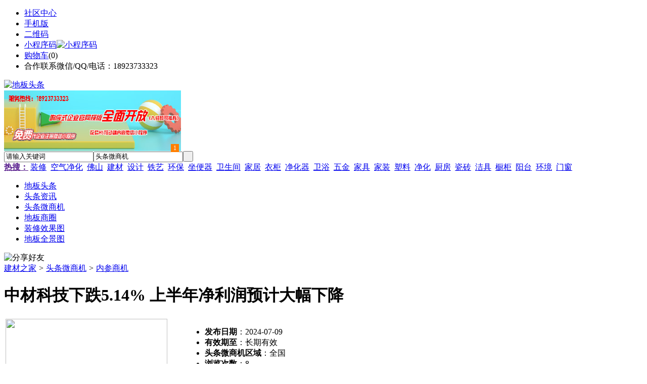

--- FILE ---
content_type: text/html;charset=UTF-8
request_url: https://wu59.com/info/show-116036.html
body_size: 6637
content:
<!doctype html>
<html>
<head>
<meta charset="UTF-8"/>
<title>中材科技下跌5.14% 上半年净利润预计大幅下降_内参商机_头条微商机_地板头条</title>
<meta name="keywords" content="中材科技下跌5.14% 上半年净利润预计大幅下降,内参商机全国"/>
<meta name="description" content="中材科技股价出现异动，截至今日9时40分，股价下跌5.14%，成交475.02万股，成交金额5498.06万元，换手率为0.28%，公司发布的最新业绩预告显示，预计上半年实现净利润3.80亿元—5.10亿元，净利润同比下降63.39%—72.7"/>
<meta http-equiv="mobile-agent" content="format=html5;url=https://m.wu59.com/info/show-116036.html">
<meta name="generator" content="BoYi"/>
<link rel="shortcut icon" type="image/x-icon" href="https://wu59.com/favicon.ico"/>
<link rel="bookmark" type="image/x-icon" href="https://wu59.com/favicon.ico"/>
<link rel="archives" title="地板头条" href="https://wu59.com/archiver/"/>
<link rel="stylesheet" type="text/css" href="https://wu59.com/skin/boyi/style.css"/>
<link rel="stylesheet" type="text/css" href="https://wu59.com/skin/boyi/boyi.css"/>
<link rel="stylesheet" type="text/css" href="https://wu59.com/skin/boyi/info.css"/>
<!--[if lte IE 6]>
<link rel="stylesheet" type="text/css" href="https://wu59.com/skin/boyi/ie6.css"/>
<![endif]-->
<script type="text/javascript">window.onerror=function(){return true;}</script><script type="text/javascript" src="https://wu59.com/lang/zh-cn/lang.js"></script>
<script type="text/javascript" src="https://wu59.com/file/script/config.js"></script>
<!--[if lte IE 9]><!-->
<script type="text/javascript" src="https://wu59.com/file/script/jquery-1.5.2.min.js"></script>
<!--<![endif]-->
<!--[if (gte IE 10)|!(IE)]><!-->
<script type="text/javascript" src="https://wu59.com/file/script/jquery-2.1.1.min.js"></script>
<!--<![endif]-->
<script type="text/javascript" src="https://wu59.com/file/script/common.js"></script>
<script type="text/javascript" src="https://wu59.com/file/script/page.js"></script>
<script type="text/javascript" src="https://wu59.com/file/script/jquery.lazyload.js"></script><script type="text/javascript">
GoMobile('https://m.wu59.com/info/show-116036.html');
var searchid = 22;
</script>
</head>
<body>
<div class="head" id="head">
<div class="head_m">
<div class="head_r" id="destoon_member"></div>
<div class="head_l">
<ul>
<li class="h_fav"><a href="https://wu59.com/mobile/bbs/" target=_blank>社区中心</a></li>
<li class="h_mobile"><a href="javascript:Dmobile();">手机版</a></li><li class="h_qrcode"><a href="javascript:Dqrcode();">二维码</a></li>              <li id="mainCon"><a class="h_mobile thumbnail" href="#">小程序码<img src="https://wu59.com/skin/boyi/image/xiao+gong.jpg" width="360" height="150" alt="小程序码" /></a></li>
<li class="h_cart"><a href="https://wu59.com/member/cart.php">购物车</a>(<span class="head_t" id="destoon_cart">0</span>)</li>              <li class="f_red">合作联系微信/QQ/电话：18923733323</li>
</ul>
</div>
</div>
</div>
<div class="m head_s" id="destoon_space"></div>
<div class="m"><div id="search_tips" style="display:none;"></div></div>
<div id="destoon_qrcode" style="display:none;"></div><div class="m">
<div id="search_module" style="display:none;" onMouseOut="Dh('search_module');" onMouseOver="Ds('search_module');">
<ul>
<li onClick="setModule('21','头条资讯')">头条资讯</li><li onClick="setModule('22','头条微商机')">头条微商机</li><li onClick="setModule('18','地板商圈')">地板商圈</li><li onClick="setModule('12','装修效果图')">装修效果图</li><li onClick="setModule('14','地板全景图')">地板全景图</li></ul>
</div>
</div>
<div class="m">
<div class="logo f_l"><a href="https://wu59.com/"><img src="https://wu59.com/skin/boyi/image/logo.png" width="280" height="110" alt="地板头条"/></a></div><span class="logo-r"><script type="text/javascript" src="https://wu59.com/file/script/slide.js"></script><div id="slide_a21" class="slide" style="width:350px;height:120px;">
<a href="https://www.jc68.com/" target="_blank"><img src="https://bybc.cn/ad/jc68ad.jpg" width="350" height="120" alt=""/></a>
<a href="###" target="_self"><img src="https://bybc.cn/ad/ad20-3.jpg" width="350" height="120" alt=""/></a>
</div>
<script type="text/javascript">new dslide('slide_a21');</script>
</span>
<form id="destoon_search" action="https://wu59.com/info/search.php" onSubmit="return Dsearch(1);">
<input type="hidden" name="moduleid" value="22" id="destoon_moduleid"/>
<input type="hidden" name="spread" value="0" id="destoon_spread"/>
<div class="head_search">
<div>
<input name="kw" id="destoon_kw" type="text" class="search_i" value="请输入关键词" onFocus="if(this.value=='请输入关键词') this.value='';" onKeyUp="STip(this.value);" autocomplete="off" x-webkit-speech speech/><input type="text" id="destoon_select" class="search_m" value="头条微商机" readonly onFocus="this.blur();" onClick="$('#search_module').fadeIn('fast');"/><input type="submit" value=" " class="search_s"/>
</div>
</div>
<div class="head_search_kw f_l">
<a href="" onClick="Dsearch_adv();return false;"><strong>热搜：</strong></a>
<span id="destoon_word"><a href="https://wu59.com/info/search.php?kw=%E8%A3%85%E4%BF%AE">装修</a>&nbsp; <a href="https://wu59.com/info/search.php?kw=%E7%A9%BA%E6%B0%94%E5%87%80%E5%8C%96">空气净化</a>&nbsp; <a href="https://wu59.com/info/search.php?kw=%E4%BD%9B%E5%B1%B1">佛山</a>&nbsp; <a href="https://wu59.com/info/search.php?kw=%E5%BB%BA%E6%9D%90">建材</a>&nbsp; <a href="https://wu59.com/info/search.php?kw=%E8%AE%BE%E8%AE%A1">设计</a>&nbsp; <a href="https://wu59.com/info/search.php?kw=%E9%93%81%E8%89%BA">铁艺</a>&nbsp; <a href="https://wu59.com/info/search.php?kw=%E7%8E%AF%E4%BF%9D">环保</a>&nbsp; <a href="https://wu59.com/info/search.php?kw=%E5%9D%90%E4%BE%BF%E5%99%A8">坐便器</a>&nbsp; <a href="https://wu59.com/info/search.php?kw=%E5%8D%AB%E7%94%9F%E9%97%B4">卫生间</a>&nbsp; <a href="https://wu59.com/info/search.php?kw=%E5%AE%B6%E5%B1%85">家居</a>&nbsp; <a href="https://wu59.com/info/search.php?kw=%E8%A1%A3%E6%9F%9C">衣柜</a>&nbsp; <a href="https://wu59.com/info/search.php?kw=%E5%87%80%E5%8C%96%E5%99%A8">净化器</a>&nbsp; <a href="https://wu59.com/info/search.php?kw=%E5%8D%AB%E6%B5%B4">卫浴</a>&nbsp; <a href="https://wu59.com/info/search.php?kw=%E4%BA%94%E9%87%91">五金</a>&nbsp; <a href="https://wu59.com/info/search.php?kw=%E5%AE%B6%E5%85%B7">家具</a>&nbsp; <a href="https://wu59.com/info/search.php?kw=%E5%AE%B6%E8%A3%85">家装</a>&nbsp; <a href="https://wu59.com/info/search.php?kw=%E5%A1%91%E6%96%99">塑料</a>&nbsp; <a href="https://wu59.com/info/search.php?kw=%E5%87%80%E5%8C%96">净化</a>&nbsp; <a href="https://wu59.com/info/search.php?kw=%E5%8E%A8%E6%88%BF">厨房</a>&nbsp; <a href="https://wu59.com/info/search.php?kw=%E7%93%B7%E7%A0%96">瓷砖</a>&nbsp; <a href="https://wu59.com/info/search.php?kw=%E6%B4%81%E5%85%B7">洁具</a>&nbsp; <a href="https://wu59.com/info/search.php?kw=%E6%A9%B1%E6%9F%9C">橱柜</a>&nbsp; <a href="https://wu59.com/info/search.php?kw=%E9%98%B3%E5%8F%B0">阳台</a>&nbsp; <a href="https://wu59.com/info/search.php?kw=%E7%8E%AF%E5%A2%83">环境</a>&nbsp; <a href="https://wu59.com/info/search.php?kw=%E9%97%A8%E7%AA%97">门窗</a>&nbsp; </span></div>
</form>
  </div>
<div class="c_b"></div>
</div>
<div class="menu_out">
  <div id="nv" class="menu">
<ul class="m"><li><a href="https://wu59.com/"><span>地板头条</span></a></li><li><a href="https://wu59.com/news/"><span>头条资讯</span></a></li><li class="menuon"><a href="https://wu59.com/info/"><span>头条微商机</span></a></li><li><a href="https://wu59.com/club/"><span>地板商圈</span></a></li><li><a href="https://wu59.com/photo/"><span>装修效果图</span></a></li><li><a href="https://wu59.com/video/"><span>地板全景图</span></a></li></ul>
</div>
</div>
<div class="m b20" id="headb"></div><script type="text/javascript">var module_id= 22,item_id=116036,content_id='content',img_max_width=1000;</script>
<div class="m">
<div class="nav"><div><img src="https://wu59.com/skin/boyi/image/ico-share.png" class="share" title="分享好友" onclick="Dshare(22, 116036);"/></div><a href="https://wu59.com/">建材之家</a> <i>&gt;</i> <a href="https://wu59.com/info/">头条微商机</a> <i>&gt;</i> <a href="https://wu59.com/info/list-23.html">内参商机</a><span class="f_r"><marquee scrollamount="6" width="300px"> </marquee></span></div>
<div class="b20 bd-t"></div>
</div>
<div class="m m3">
<div class="m3l">
<h1 class="title" id="title">中材科技下跌5.14% 上半年净利润预计大幅下降</h1>
<div class="info_main">
<table width="100%">
<tr>
<td width="330" valign="top">
<div id="mid_pos"></div>
<div id="mid_div" onmouseover="SAlbum();" onmouseout="HAlbum();" onclick="PAlbum(Dd('mid_pic'));">
<img src="https://wu59.com/skin/boyi/image/nopic320.gif" width="320" height="240" id="mid_pic"/><span id="zoomer"></span>
</div>
<div class="b10"></div>
<div>
<img src="https://wu59.com/skin/boyi/image/nopic60.gif" width="60" height="60" onmouseover="if(this.src.indexOf('nopic60.gif')==-1)Album(0, 'https://wu59.com/skin/boyi/image/nopic320.gif');" class="ab_on" id="t_0"/><img src="https://wu59.com/skin/boyi/image/nopic60.gif" width="60" height="60" onmouseover="if(this.src.indexOf('nopic60.gif')==-1)Album(1, 'https://wu59.com/skin/boyi/image/nopic320.gif');" class="ab_im" id="t_1"/><img src="https://wu59.com/skin/boyi/image/nopic60.gif" width="60" height="60" onmouseover="if(this.src.indexOf('nopic60.gif')==-1)Album(2, 'https://wu59.com/skin/boyi/image/nopic320.gif');" class="ab_im" id="t_2"/></div>
<div class="b10"></div>
<div onclick="PAlbum(Dd('mid_pic'));" class="c_b t_c c_p"><img src="https://wu59.com/skin/boyi/image/ico_zoom.gif" width="16" height="16" align="absmiddle"/> 点击图片查看原图</div>
</td>
<td width="16"> </td>
<td valign="top">
<div id="big_div" style="display:none;"><img src="" id="big_pic"/></div>
<ul>
<li><strong>发布日期</strong>：2024-07-09</li>
<li><strong>有效期至</strong>：长期有效</li>
<li><strong>头条微商机区域</strong>：全国</li>
<li><strong>浏览次数</strong>：<span id="hits">8</span></li><li><img src="https://wu59.com/skin/boyi/image/btn_message.gif" alt="留言咨询" class="c_p" onclick="Go('https://wu59.com/info/message-htm-itemid-116036.html');"/></li>
</ul>
</td>
</tr>
</table>
</div>
<div class="head-txt"><strong>详细说明</strong></div>
<div class="content" id="content">中材科技股价出现异动，截至今日9时40分，股价下跌5.14%，成交475.02万股，成交金额5498.06万元，换手率为0.28%，公司发布的最新业绩预告显示，预计上半年实现净利润3.80亿元—5.10亿元，净利润同比下降63.39%—72.73%。证券时报&bull;数据宝统计显示，今日公布上半年业绩预告公司中，截至发稿股价较为强势的有兆驰股份、鲁北化工、晶方科技等，股价分别上涨10.05%、10.03%、10.02%，股价跌幅较大的有特一药业、中国巨石、中国卫星等，分别下跌8.98%、8.17%、6.60%。</div>
                <div class="np">
                <ul>
                <li><strong>下一篇：</strong><a href="https://wu59.com/info/show-116037.html" title="TCL中环：上半年预计净亏损29亿元到32亿元 同比转亏">TCL中环：上半年预计净亏损29亿元到32亿元 同比转亏</a>
                <span class="f_r"><strong>上一篇：</strong><a href="https://wu59.com/info/show-116035.html" title="上半年净利润预计增长89.37%—117.22% 金鹰股份大涨5.06%">上半年净利润预计增长89.37%—117.22% 金鹰股份大涨5.06%</a>
</span></li>
                </ul>
                </div>
    <div class="b20"></div>
<div class="head-txt"><strong>该企业最新头条微商机</strong></div>
<div class="related"><table width="100%">
<tr><td width="50%"><a href="https://wu59.com/info/show-118024.html" title="圣湘生物：2024年净利润2.59亿元 同比下降28.78%">&#8226; 圣湘生物：2024年净利润2.59亿元 同比下降28.78</a></td>
<td width="50%"><a href="https://wu59.com/info/show-118023.html" title="全国首家外商独资三级综合医院今日开诊">&#8226; 全国首家外商独资三级综合医院今日开诊</a></td>
</tr><tr><td width="50%"><a href="https://wu59.com/info/show-118018.html" title="早谋划、快行动 2025年地方楼市开新局">&#8226; 早谋划、快行动 2025年地方楼市开新局</a></td>
<td width="50%"><a href="https://wu59.com/info/show-118012.html" title="瑞尔特业绩快报：2024年净利润1.88亿元，同比下降13.81%">&#8226; 瑞尔特业绩快报：2024年净利润1.88亿元，同比下</a></td>
</tr><tr><td width="50%"><a href="https://wu59.com/info/show-118003.html" title="中信建投：DeepSeek持续催化，AI落地加速">&#8226; 中信建投：DeepSeek持续催化，AI落地加速</a></td>
<td width="50%"><a href="https://wu59.com/info/show-117993.html" title="四川省政府工作报告：深化国资国企改革">&#8226; 四川省政府工作报告：深化国资国企改革</a></td>
</tr><tr><td width="50%"><a href="https://wu59.com/info/show-117992.html" title="国家统计局局长康义：预期未来半年新建商品住宅价格保持稳定或者上涨的受访者占比提升">&#8226; 国家统计局局长康义：预期未来半年新建商品住宅</a></td>
<td width="50%"><a href="https://wu59.com/info/show-117991.html" title="今年将开展第11批国家药品集采和第6批耗材集采">&#8226; 今年将开展第11批国家药品集采和第6批耗材集采</a></td>
</tr><tr><td width="50%"><a href="https://wu59.com/info/show-117987.html" title="银行业保险业加大对西藏定日6.8级地震灾后支持力度">&#8226; 银行业保险业加大对西藏定日6.8级地震灾后支持</a></td>
<td width="50%"><a href="https://wu59.com/info/show-117977.html" title="惠丰钻石1月2日龙虎榜数据">&#8226; 惠丰钻石1月2日龙虎榜数据</a></td>
</tr></table>
</div>
     <div class="b10">&nbsp;</div>             
     <div class="head-txt"><span><a href="" target=_bank>更多<i>&gt;</i></a></span><strong>最新产品信息：</strong></div>
      <div class="im-b-news im-r-news">
</div>
<div id="comment_div" style="display:;">
<div class="head-txt"><span><a href="https://wu59.com/comment/index-htm-mid-22-itemid-116036.html"><b id="comment_count" class="px16 f_red">0</b> 条</a></span><strong>相关评论</strong></div>
<div class="c_b" id="comment_main"><div></div></div>
</div>
<script type="text/javascript" src="https://wu59.com/file/script/comment.js"></script>
      
</div>
<div class="m3r">
<div class="contact_head">联系方式</div>
<div class="contact_body" id="contact"><br/>
<div class="px14 t_c">
<table cellpadding="5" cellspacing="5" width="100%">
<tr>
<td class="f_b">
<div style="padding:6px;border:#FFC600 1px solid;background:#FFFEBF;">
您还没有登录，请登录后查看详情
</div>
</td>
</tr>
<tr>
<td><input type="button" value="立即登录" class="btn-blue" onclick="Go('https://wu59.com/member/login.php');"/></td>
</tr>
<tr>
<td><input type="button" value="免费注册" class="btn-green" onclick="Go('https://wu59.com/member/register.php');"/></td>
</tr>
</table>
</div>
<br/>
</div>
<div class="b20"></div>
<div class="head-sub"><strong>推荐资讯</strong></div>
        <div class="list-rank"><ul>
<li><a href="https://wu59.com/news/show-38827.html" target="_blank" title="广州明慧科研级荧光显微镜应用于沥青荧光检测">广州明慧科研级荧光显微镜应用于沥青荧光检测</a></li>
<li><a href="https://wu59.com/news/show-38826.html" target="_blank" title="新型高效重型细碎机该如何选择合适的生产厂家">新型高效重型细碎机该如何选择合适的生产厂家</a></li>
<li><a href="https://wu59.com/news/show-38823.html" target="_blank" title="美阁门窗荣获铝门窗 “创新性品牌”引领门窗行业创新升级">美阁门窗荣获铝门窗 “创新性品牌”引领门窗行业创新升级</a></li>
<li><a href="https://wu59.com/news/show-38819.html" target="_blank" title="青岛办公家具专业设备德国原装的威力Unicontrol6">青岛办公家具专业设备德国原装的威力Unicontrol6</a></li>
<li><a href="https://wu59.com/news/show-38818.html" target="_blank" title="闪光对焊机之液压系统介绍—苏州安嘉">闪光对焊机之液压系统介绍—苏州安嘉</a></li>
<li><a href="https://wu59.com/news/show-38817.html" target="_blank" title="专业运动木地板施工厂家 运动木地板安装流程">专业运动木地板施工厂家 运动木地板安装流程</a></li>
<li><a href="https://wu59.com/news/show-38816.html" target="_blank" title="储能焊机具备哪些优质的性能—苏州安嘉">储能焊机具备哪些优质的性能—苏州安嘉</a></li>
<li><a href="https://wu59.com/news/show-38814.html" target="_blank" title="耐可视携金相显微镜参加第20届中国国际光电装备博览会（深圳）">耐可视携金相显微镜参加第20届中国国际光电装备博览会（深圳）</a></li>
<li><a href="https://wu59.com/news/show-38812.html" target="_blank" title="高大上！智能公交候车亭亮相嘉兴！">高大上！智能公交候车亭亮相嘉兴！</a></li>
<li><a href="https://wu59.com/news/show-38810.html" target="_blank" title="怎么挑选工程无线监控专用远距离无线网桥？">怎么挑选工程无线监控专用远距离无线网桥？</a></li>
</ul>
</div>
<script type="text/javascript" src="https://wu59.com/file/script/slide.js"></script><div id="slide_a21" class="slide" style="width:350px;height:120px;">
<a href="https://www.jc68.com/" target="_blank"><img src="https://bybc.cn/ad/jc68ad.jpg" width="350" height="120" alt=""/></a>
<a href="###" target="_self"><img src="https://bybc.cn/ad/ad20-3.jpg" width="350" height="120" alt=""/></a>
</div>
<script type="text/javascript">new dslide('slide_a21');</script>
<div class="b20"></div>
<div class="head-sub"><strong>最新</strong></div>
        <div class="list-rank"></div>
<div class="b20"></div>
<div class="head-sub"><strong>最新头条微商机</strong></div>  
        <div class="list-rank"><ul>
<li><a href="https://wu59.com/info/show-118029.html" target="_blank" title="金石资源：子公司金昌矿业3月1日起逐步恢复生产">金石资源：子公司金昌矿业3月1日起逐步恢复生产</a></li>
<li><a href="https://wu59.com/info/show-118028.html" target="_blank" title="一品红接入DeepSeek 为产销研提供有力支撑">一品红接入DeepSeek 为产销研提供有力支撑</a></li>
<li><a href="https://wu59.com/info/show-118027.html" target="_blank" title="昆药集团：天麻素注射液获批临床试验">昆药集团：天麻素注射液获批临床试验</a></li>
<li><a href="https://wu59.com/info/show-118026.html" target="_blank" title="中老500千伏联网工程老挝段启动建设">中老500千伏联网工程老挝段启动建设</a></li>
<li><a href="https://wu59.com/info/show-118025.html" target="_blank" title="利元亨：拟3000万元至4000万元回购公司股份">利元亨：拟3000万元至4000万元回购公司股份</a></li>
<li><a href="https://wu59.com/info/show-118024.html" target="_blank" title="圣湘生物：2024年净利润2.59亿元 同比下降28.78%">圣湘生物：2024年净利润2.59亿元 同比下降28.78%</a></li>
<li><a href="https://wu59.com/info/show-118023.html" target="_blank" title="全国首家外商独资三级综合医院今日开诊">全国首家外商独资三级综合医院今日开诊</a></li>
<li><a href="https://wu59.com/info/show-118022.html" target="_blank" title="伟星新材：2024年净利润9.55亿元 同比下降33.36%">伟星新材：2024年净利润9.55亿元 同比下降33.36%</a></li>
<li><a href="https://wu59.com/info/show-118021.html" target="_blank" title="排片规模前所未有 《哪吒2》在港澳地区热映">排片规模前所未有 《哪吒2》在港澳地区热映</a></li>
<li><a href="https://wu59.com/info/show-118020.html" target="_blank" title="网传“迪士尼乐园将落户重庆”系谣言">网传“迪士尼乐园将落户重庆”系谣言</a></li>
</ul>
</div>
<div class="b20"></div>
<div class="b20"></div>
</div>
<div class="c_b"></div>
</div>
<script type="text/javascript" src="https://wu59.com/file/script/album.js"></script>
<script type="text/javascript" src="https://wu59.com/file/script/content.js"></script><div class="m b20"></div>
<div class="m ad"></div>
<div class="b20 c_b"></div>
<div class="foot" style="overflow: hidden; white-space: nowrap; text-overflow:ellipsis;">
<a href="https://ke81.com/" target="_blank">模具头条</a> | 
<a href="https://ns79.com/" target="_blank">水泥头条</a> | 
<a href="https://nz61.com/" target="_blank">家装之家</a> | 
<a href="https://tu63.com/" target="_blank">涂料之家</a> | 
<a href="https://j985.com/" target="_blank">家具之家</a> | 
<a href="https://n275.com/" target="_blank">饰品之家</a> | 
<a href="https://gh23.com/" target="_blank">隔断之家</a> | 
<a href="https://d252.com/" target="_blank">灯具头条</a> |
<a href="https://fg31.com/" target="_blank">门窗头条</a> | 
<a href="https://zk52.com/" target="_blank">智控链</a> | 
<a href="https://y-8.cn/" target="_blank">老姚之家</a> | 
<a href="https://h-7.cn/" target="_blank">灯饰之家</a> | 
<a href="https://dq27.cn/" target="_blank">电气之家</a> | 
<a href="https://qjtt.cn/" target="_blank">全景头条</a> | 
<a href="https://zm755.com/" target="_blank">照明之家</a> | 
<a href="https://fs755.com/" target="_blank">防水之家</a> | 
<a href="https://fd755.com/" target="_blank">防盗之家</a> | 
<a href="https://qkl07.com/" target="_blank">区快洞察</a> | 
<br/>
<a href="https://www.jc68.com/" target="_blank">建材</a> | 
<a href="https://my.jc68.com/" target="_blank">企业之家</a> | 
<a href="https://m.wu59.com/bbs" target="_blank">移动社区</a> | 
<a href="https://wu59.com/about/index.html">关于我们</a> &nbsp;|&nbsp; 
<a href="https://wu59.com/about/contact.html">联系方式</a> &nbsp;|&nbsp; 
<a href="https://wu59.com/about/agreement.html">使用协议</a> &nbsp;|&nbsp; 
<a href="https://wu59.com/about/copyright.html">版权隐私</a> &nbsp;|&nbsp; 
<a href="https://wu59.com/sitemap/">网站地图</a> | 
<a href="https://wu59.com/spread/">排名推广</a> | 
<a href="https://wu59.com/ad/" rel="nofollow">广告服务</a> | <a href="https://wu59.com/gift/" rel="nofollow">积分换礼</a> | <a href="https://wu59.com/feed/">RSS订阅</a> |     <a href="https://wu59.com/sitemaps.xml">sitemap</a> | 
     
<br/> (c)2015-2017 BYBC.CN SYSTEM All Rights Reserved    <br/> Powered by <a href="https://wu59.com/"><span>地板头条</span></a>
</div>
<style type="text/css">
.navontop{position:fixed;top:30px;margin-left:auto;margin-right:auto;width:100%;z-index:3;background:#00688B;}</style>
<script type="text/javascript">
jQuery(document).ready(function(){
    var navtop=jQuery("#nv").offset().top;
    jQuery(window).scroll(function(){
        var temp=jQuery(this).scrollTop();
        if(temp>navtop)
            jQuery("#nv").addClass("navontop");
        else
            jQuery("#nv").removeClass("navontop");
    });
});</script>
<div class="back2top"><a href="javascript:void(0);" title="返回顶部">&nbsp;</a></div>
<script type="text/javascript">
$(function(){$("img").lazyload();});</script>
</body>
</html>

--- FILE ---
content_type: application/javascript
request_url: https://wu59.com/file/script/config.js
body_size: 119
content:
var DTPath = "https://wu59.com/";var DTMob = "https://m.wu59.com/";var SKPath = "https://wu59.com/skin/boyi/";var MEPath = "https://wu59.com/member/";var DTEditor = "fckeditor";var CKDomain = ".wu59.com";var CKPath = "/";var CKPrex = "c96_";